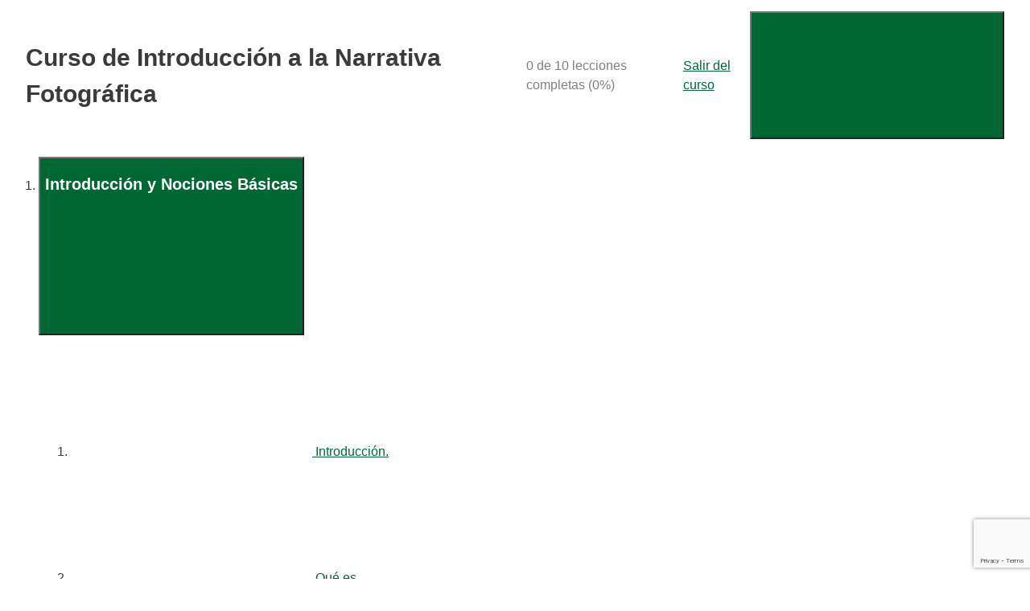

--- FILE ---
content_type: text/html; charset=utf-8
request_url: https://www.google.com/recaptcha/api2/anchor?ar=1&k=6Ld1ZAIeAAAAANPak8JygA-JPLeZxmLHu8ZZWno0&co=aHR0cHM6Ly9qb3RhYmFycm9zLmNvbTo0NDM.&hl=en&v=N67nZn4AqZkNcbeMu4prBgzg&size=invisible&anchor-ms=20000&execute-ms=30000&cb=wq8k3j4vuhoa
body_size: 48782
content:
<!DOCTYPE HTML><html dir="ltr" lang="en"><head><meta http-equiv="Content-Type" content="text/html; charset=UTF-8">
<meta http-equiv="X-UA-Compatible" content="IE=edge">
<title>reCAPTCHA</title>
<style type="text/css">
/* cyrillic-ext */
@font-face {
  font-family: 'Roboto';
  font-style: normal;
  font-weight: 400;
  font-stretch: 100%;
  src: url(//fonts.gstatic.com/s/roboto/v48/KFO7CnqEu92Fr1ME7kSn66aGLdTylUAMa3GUBHMdazTgWw.woff2) format('woff2');
  unicode-range: U+0460-052F, U+1C80-1C8A, U+20B4, U+2DE0-2DFF, U+A640-A69F, U+FE2E-FE2F;
}
/* cyrillic */
@font-face {
  font-family: 'Roboto';
  font-style: normal;
  font-weight: 400;
  font-stretch: 100%;
  src: url(//fonts.gstatic.com/s/roboto/v48/KFO7CnqEu92Fr1ME7kSn66aGLdTylUAMa3iUBHMdazTgWw.woff2) format('woff2');
  unicode-range: U+0301, U+0400-045F, U+0490-0491, U+04B0-04B1, U+2116;
}
/* greek-ext */
@font-face {
  font-family: 'Roboto';
  font-style: normal;
  font-weight: 400;
  font-stretch: 100%;
  src: url(//fonts.gstatic.com/s/roboto/v48/KFO7CnqEu92Fr1ME7kSn66aGLdTylUAMa3CUBHMdazTgWw.woff2) format('woff2');
  unicode-range: U+1F00-1FFF;
}
/* greek */
@font-face {
  font-family: 'Roboto';
  font-style: normal;
  font-weight: 400;
  font-stretch: 100%;
  src: url(//fonts.gstatic.com/s/roboto/v48/KFO7CnqEu92Fr1ME7kSn66aGLdTylUAMa3-UBHMdazTgWw.woff2) format('woff2');
  unicode-range: U+0370-0377, U+037A-037F, U+0384-038A, U+038C, U+038E-03A1, U+03A3-03FF;
}
/* math */
@font-face {
  font-family: 'Roboto';
  font-style: normal;
  font-weight: 400;
  font-stretch: 100%;
  src: url(//fonts.gstatic.com/s/roboto/v48/KFO7CnqEu92Fr1ME7kSn66aGLdTylUAMawCUBHMdazTgWw.woff2) format('woff2');
  unicode-range: U+0302-0303, U+0305, U+0307-0308, U+0310, U+0312, U+0315, U+031A, U+0326-0327, U+032C, U+032F-0330, U+0332-0333, U+0338, U+033A, U+0346, U+034D, U+0391-03A1, U+03A3-03A9, U+03B1-03C9, U+03D1, U+03D5-03D6, U+03F0-03F1, U+03F4-03F5, U+2016-2017, U+2034-2038, U+203C, U+2040, U+2043, U+2047, U+2050, U+2057, U+205F, U+2070-2071, U+2074-208E, U+2090-209C, U+20D0-20DC, U+20E1, U+20E5-20EF, U+2100-2112, U+2114-2115, U+2117-2121, U+2123-214F, U+2190, U+2192, U+2194-21AE, U+21B0-21E5, U+21F1-21F2, U+21F4-2211, U+2213-2214, U+2216-22FF, U+2308-230B, U+2310, U+2319, U+231C-2321, U+2336-237A, U+237C, U+2395, U+239B-23B7, U+23D0, U+23DC-23E1, U+2474-2475, U+25AF, U+25B3, U+25B7, U+25BD, U+25C1, U+25CA, U+25CC, U+25FB, U+266D-266F, U+27C0-27FF, U+2900-2AFF, U+2B0E-2B11, U+2B30-2B4C, U+2BFE, U+3030, U+FF5B, U+FF5D, U+1D400-1D7FF, U+1EE00-1EEFF;
}
/* symbols */
@font-face {
  font-family: 'Roboto';
  font-style: normal;
  font-weight: 400;
  font-stretch: 100%;
  src: url(//fonts.gstatic.com/s/roboto/v48/KFO7CnqEu92Fr1ME7kSn66aGLdTylUAMaxKUBHMdazTgWw.woff2) format('woff2');
  unicode-range: U+0001-000C, U+000E-001F, U+007F-009F, U+20DD-20E0, U+20E2-20E4, U+2150-218F, U+2190, U+2192, U+2194-2199, U+21AF, U+21E6-21F0, U+21F3, U+2218-2219, U+2299, U+22C4-22C6, U+2300-243F, U+2440-244A, U+2460-24FF, U+25A0-27BF, U+2800-28FF, U+2921-2922, U+2981, U+29BF, U+29EB, U+2B00-2BFF, U+4DC0-4DFF, U+FFF9-FFFB, U+10140-1018E, U+10190-1019C, U+101A0, U+101D0-101FD, U+102E0-102FB, U+10E60-10E7E, U+1D2C0-1D2D3, U+1D2E0-1D37F, U+1F000-1F0FF, U+1F100-1F1AD, U+1F1E6-1F1FF, U+1F30D-1F30F, U+1F315, U+1F31C, U+1F31E, U+1F320-1F32C, U+1F336, U+1F378, U+1F37D, U+1F382, U+1F393-1F39F, U+1F3A7-1F3A8, U+1F3AC-1F3AF, U+1F3C2, U+1F3C4-1F3C6, U+1F3CA-1F3CE, U+1F3D4-1F3E0, U+1F3ED, U+1F3F1-1F3F3, U+1F3F5-1F3F7, U+1F408, U+1F415, U+1F41F, U+1F426, U+1F43F, U+1F441-1F442, U+1F444, U+1F446-1F449, U+1F44C-1F44E, U+1F453, U+1F46A, U+1F47D, U+1F4A3, U+1F4B0, U+1F4B3, U+1F4B9, U+1F4BB, U+1F4BF, U+1F4C8-1F4CB, U+1F4D6, U+1F4DA, U+1F4DF, U+1F4E3-1F4E6, U+1F4EA-1F4ED, U+1F4F7, U+1F4F9-1F4FB, U+1F4FD-1F4FE, U+1F503, U+1F507-1F50B, U+1F50D, U+1F512-1F513, U+1F53E-1F54A, U+1F54F-1F5FA, U+1F610, U+1F650-1F67F, U+1F687, U+1F68D, U+1F691, U+1F694, U+1F698, U+1F6AD, U+1F6B2, U+1F6B9-1F6BA, U+1F6BC, U+1F6C6-1F6CF, U+1F6D3-1F6D7, U+1F6E0-1F6EA, U+1F6F0-1F6F3, U+1F6F7-1F6FC, U+1F700-1F7FF, U+1F800-1F80B, U+1F810-1F847, U+1F850-1F859, U+1F860-1F887, U+1F890-1F8AD, U+1F8B0-1F8BB, U+1F8C0-1F8C1, U+1F900-1F90B, U+1F93B, U+1F946, U+1F984, U+1F996, U+1F9E9, U+1FA00-1FA6F, U+1FA70-1FA7C, U+1FA80-1FA89, U+1FA8F-1FAC6, U+1FACE-1FADC, U+1FADF-1FAE9, U+1FAF0-1FAF8, U+1FB00-1FBFF;
}
/* vietnamese */
@font-face {
  font-family: 'Roboto';
  font-style: normal;
  font-weight: 400;
  font-stretch: 100%;
  src: url(//fonts.gstatic.com/s/roboto/v48/KFO7CnqEu92Fr1ME7kSn66aGLdTylUAMa3OUBHMdazTgWw.woff2) format('woff2');
  unicode-range: U+0102-0103, U+0110-0111, U+0128-0129, U+0168-0169, U+01A0-01A1, U+01AF-01B0, U+0300-0301, U+0303-0304, U+0308-0309, U+0323, U+0329, U+1EA0-1EF9, U+20AB;
}
/* latin-ext */
@font-face {
  font-family: 'Roboto';
  font-style: normal;
  font-weight: 400;
  font-stretch: 100%;
  src: url(//fonts.gstatic.com/s/roboto/v48/KFO7CnqEu92Fr1ME7kSn66aGLdTylUAMa3KUBHMdazTgWw.woff2) format('woff2');
  unicode-range: U+0100-02BA, U+02BD-02C5, U+02C7-02CC, U+02CE-02D7, U+02DD-02FF, U+0304, U+0308, U+0329, U+1D00-1DBF, U+1E00-1E9F, U+1EF2-1EFF, U+2020, U+20A0-20AB, U+20AD-20C0, U+2113, U+2C60-2C7F, U+A720-A7FF;
}
/* latin */
@font-face {
  font-family: 'Roboto';
  font-style: normal;
  font-weight: 400;
  font-stretch: 100%;
  src: url(//fonts.gstatic.com/s/roboto/v48/KFO7CnqEu92Fr1ME7kSn66aGLdTylUAMa3yUBHMdazQ.woff2) format('woff2');
  unicode-range: U+0000-00FF, U+0131, U+0152-0153, U+02BB-02BC, U+02C6, U+02DA, U+02DC, U+0304, U+0308, U+0329, U+2000-206F, U+20AC, U+2122, U+2191, U+2193, U+2212, U+2215, U+FEFF, U+FFFD;
}
/* cyrillic-ext */
@font-face {
  font-family: 'Roboto';
  font-style: normal;
  font-weight: 500;
  font-stretch: 100%;
  src: url(//fonts.gstatic.com/s/roboto/v48/KFO7CnqEu92Fr1ME7kSn66aGLdTylUAMa3GUBHMdazTgWw.woff2) format('woff2');
  unicode-range: U+0460-052F, U+1C80-1C8A, U+20B4, U+2DE0-2DFF, U+A640-A69F, U+FE2E-FE2F;
}
/* cyrillic */
@font-face {
  font-family: 'Roboto';
  font-style: normal;
  font-weight: 500;
  font-stretch: 100%;
  src: url(//fonts.gstatic.com/s/roboto/v48/KFO7CnqEu92Fr1ME7kSn66aGLdTylUAMa3iUBHMdazTgWw.woff2) format('woff2');
  unicode-range: U+0301, U+0400-045F, U+0490-0491, U+04B0-04B1, U+2116;
}
/* greek-ext */
@font-face {
  font-family: 'Roboto';
  font-style: normal;
  font-weight: 500;
  font-stretch: 100%;
  src: url(//fonts.gstatic.com/s/roboto/v48/KFO7CnqEu92Fr1ME7kSn66aGLdTylUAMa3CUBHMdazTgWw.woff2) format('woff2');
  unicode-range: U+1F00-1FFF;
}
/* greek */
@font-face {
  font-family: 'Roboto';
  font-style: normal;
  font-weight: 500;
  font-stretch: 100%;
  src: url(//fonts.gstatic.com/s/roboto/v48/KFO7CnqEu92Fr1ME7kSn66aGLdTylUAMa3-UBHMdazTgWw.woff2) format('woff2');
  unicode-range: U+0370-0377, U+037A-037F, U+0384-038A, U+038C, U+038E-03A1, U+03A3-03FF;
}
/* math */
@font-face {
  font-family: 'Roboto';
  font-style: normal;
  font-weight: 500;
  font-stretch: 100%;
  src: url(//fonts.gstatic.com/s/roboto/v48/KFO7CnqEu92Fr1ME7kSn66aGLdTylUAMawCUBHMdazTgWw.woff2) format('woff2');
  unicode-range: U+0302-0303, U+0305, U+0307-0308, U+0310, U+0312, U+0315, U+031A, U+0326-0327, U+032C, U+032F-0330, U+0332-0333, U+0338, U+033A, U+0346, U+034D, U+0391-03A1, U+03A3-03A9, U+03B1-03C9, U+03D1, U+03D5-03D6, U+03F0-03F1, U+03F4-03F5, U+2016-2017, U+2034-2038, U+203C, U+2040, U+2043, U+2047, U+2050, U+2057, U+205F, U+2070-2071, U+2074-208E, U+2090-209C, U+20D0-20DC, U+20E1, U+20E5-20EF, U+2100-2112, U+2114-2115, U+2117-2121, U+2123-214F, U+2190, U+2192, U+2194-21AE, U+21B0-21E5, U+21F1-21F2, U+21F4-2211, U+2213-2214, U+2216-22FF, U+2308-230B, U+2310, U+2319, U+231C-2321, U+2336-237A, U+237C, U+2395, U+239B-23B7, U+23D0, U+23DC-23E1, U+2474-2475, U+25AF, U+25B3, U+25B7, U+25BD, U+25C1, U+25CA, U+25CC, U+25FB, U+266D-266F, U+27C0-27FF, U+2900-2AFF, U+2B0E-2B11, U+2B30-2B4C, U+2BFE, U+3030, U+FF5B, U+FF5D, U+1D400-1D7FF, U+1EE00-1EEFF;
}
/* symbols */
@font-face {
  font-family: 'Roboto';
  font-style: normal;
  font-weight: 500;
  font-stretch: 100%;
  src: url(//fonts.gstatic.com/s/roboto/v48/KFO7CnqEu92Fr1ME7kSn66aGLdTylUAMaxKUBHMdazTgWw.woff2) format('woff2');
  unicode-range: U+0001-000C, U+000E-001F, U+007F-009F, U+20DD-20E0, U+20E2-20E4, U+2150-218F, U+2190, U+2192, U+2194-2199, U+21AF, U+21E6-21F0, U+21F3, U+2218-2219, U+2299, U+22C4-22C6, U+2300-243F, U+2440-244A, U+2460-24FF, U+25A0-27BF, U+2800-28FF, U+2921-2922, U+2981, U+29BF, U+29EB, U+2B00-2BFF, U+4DC0-4DFF, U+FFF9-FFFB, U+10140-1018E, U+10190-1019C, U+101A0, U+101D0-101FD, U+102E0-102FB, U+10E60-10E7E, U+1D2C0-1D2D3, U+1D2E0-1D37F, U+1F000-1F0FF, U+1F100-1F1AD, U+1F1E6-1F1FF, U+1F30D-1F30F, U+1F315, U+1F31C, U+1F31E, U+1F320-1F32C, U+1F336, U+1F378, U+1F37D, U+1F382, U+1F393-1F39F, U+1F3A7-1F3A8, U+1F3AC-1F3AF, U+1F3C2, U+1F3C4-1F3C6, U+1F3CA-1F3CE, U+1F3D4-1F3E0, U+1F3ED, U+1F3F1-1F3F3, U+1F3F5-1F3F7, U+1F408, U+1F415, U+1F41F, U+1F426, U+1F43F, U+1F441-1F442, U+1F444, U+1F446-1F449, U+1F44C-1F44E, U+1F453, U+1F46A, U+1F47D, U+1F4A3, U+1F4B0, U+1F4B3, U+1F4B9, U+1F4BB, U+1F4BF, U+1F4C8-1F4CB, U+1F4D6, U+1F4DA, U+1F4DF, U+1F4E3-1F4E6, U+1F4EA-1F4ED, U+1F4F7, U+1F4F9-1F4FB, U+1F4FD-1F4FE, U+1F503, U+1F507-1F50B, U+1F50D, U+1F512-1F513, U+1F53E-1F54A, U+1F54F-1F5FA, U+1F610, U+1F650-1F67F, U+1F687, U+1F68D, U+1F691, U+1F694, U+1F698, U+1F6AD, U+1F6B2, U+1F6B9-1F6BA, U+1F6BC, U+1F6C6-1F6CF, U+1F6D3-1F6D7, U+1F6E0-1F6EA, U+1F6F0-1F6F3, U+1F6F7-1F6FC, U+1F700-1F7FF, U+1F800-1F80B, U+1F810-1F847, U+1F850-1F859, U+1F860-1F887, U+1F890-1F8AD, U+1F8B0-1F8BB, U+1F8C0-1F8C1, U+1F900-1F90B, U+1F93B, U+1F946, U+1F984, U+1F996, U+1F9E9, U+1FA00-1FA6F, U+1FA70-1FA7C, U+1FA80-1FA89, U+1FA8F-1FAC6, U+1FACE-1FADC, U+1FADF-1FAE9, U+1FAF0-1FAF8, U+1FB00-1FBFF;
}
/* vietnamese */
@font-face {
  font-family: 'Roboto';
  font-style: normal;
  font-weight: 500;
  font-stretch: 100%;
  src: url(//fonts.gstatic.com/s/roboto/v48/KFO7CnqEu92Fr1ME7kSn66aGLdTylUAMa3OUBHMdazTgWw.woff2) format('woff2');
  unicode-range: U+0102-0103, U+0110-0111, U+0128-0129, U+0168-0169, U+01A0-01A1, U+01AF-01B0, U+0300-0301, U+0303-0304, U+0308-0309, U+0323, U+0329, U+1EA0-1EF9, U+20AB;
}
/* latin-ext */
@font-face {
  font-family: 'Roboto';
  font-style: normal;
  font-weight: 500;
  font-stretch: 100%;
  src: url(//fonts.gstatic.com/s/roboto/v48/KFO7CnqEu92Fr1ME7kSn66aGLdTylUAMa3KUBHMdazTgWw.woff2) format('woff2');
  unicode-range: U+0100-02BA, U+02BD-02C5, U+02C7-02CC, U+02CE-02D7, U+02DD-02FF, U+0304, U+0308, U+0329, U+1D00-1DBF, U+1E00-1E9F, U+1EF2-1EFF, U+2020, U+20A0-20AB, U+20AD-20C0, U+2113, U+2C60-2C7F, U+A720-A7FF;
}
/* latin */
@font-face {
  font-family: 'Roboto';
  font-style: normal;
  font-weight: 500;
  font-stretch: 100%;
  src: url(//fonts.gstatic.com/s/roboto/v48/KFO7CnqEu92Fr1ME7kSn66aGLdTylUAMa3yUBHMdazQ.woff2) format('woff2');
  unicode-range: U+0000-00FF, U+0131, U+0152-0153, U+02BB-02BC, U+02C6, U+02DA, U+02DC, U+0304, U+0308, U+0329, U+2000-206F, U+20AC, U+2122, U+2191, U+2193, U+2212, U+2215, U+FEFF, U+FFFD;
}
/* cyrillic-ext */
@font-face {
  font-family: 'Roboto';
  font-style: normal;
  font-weight: 900;
  font-stretch: 100%;
  src: url(//fonts.gstatic.com/s/roboto/v48/KFO7CnqEu92Fr1ME7kSn66aGLdTylUAMa3GUBHMdazTgWw.woff2) format('woff2');
  unicode-range: U+0460-052F, U+1C80-1C8A, U+20B4, U+2DE0-2DFF, U+A640-A69F, U+FE2E-FE2F;
}
/* cyrillic */
@font-face {
  font-family: 'Roboto';
  font-style: normal;
  font-weight: 900;
  font-stretch: 100%;
  src: url(//fonts.gstatic.com/s/roboto/v48/KFO7CnqEu92Fr1ME7kSn66aGLdTylUAMa3iUBHMdazTgWw.woff2) format('woff2');
  unicode-range: U+0301, U+0400-045F, U+0490-0491, U+04B0-04B1, U+2116;
}
/* greek-ext */
@font-face {
  font-family: 'Roboto';
  font-style: normal;
  font-weight: 900;
  font-stretch: 100%;
  src: url(//fonts.gstatic.com/s/roboto/v48/KFO7CnqEu92Fr1ME7kSn66aGLdTylUAMa3CUBHMdazTgWw.woff2) format('woff2');
  unicode-range: U+1F00-1FFF;
}
/* greek */
@font-face {
  font-family: 'Roboto';
  font-style: normal;
  font-weight: 900;
  font-stretch: 100%;
  src: url(//fonts.gstatic.com/s/roboto/v48/KFO7CnqEu92Fr1ME7kSn66aGLdTylUAMa3-UBHMdazTgWw.woff2) format('woff2');
  unicode-range: U+0370-0377, U+037A-037F, U+0384-038A, U+038C, U+038E-03A1, U+03A3-03FF;
}
/* math */
@font-face {
  font-family: 'Roboto';
  font-style: normal;
  font-weight: 900;
  font-stretch: 100%;
  src: url(//fonts.gstatic.com/s/roboto/v48/KFO7CnqEu92Fr1ME7kSn66aGLdTylUAMawCUBHMdazTgWw.woff2) format('woff2');
  unicode-range: U+0302-0303, U+0305, U+0307-0308, U+0310, U+0312, U+0315, U+031A, U+0326-0327, U+032C, U+032F-0330, U+0332-0333, U+0338, U+033A, U+0346, U+034D, U+0391-03A1, U+03A3-03A9, U+03B1-03C9, U+03D1, U+03D5-03D6, U+03F0-03F1, U+03F4-03F5, U+2016-2017, U+2034-2038, U+203C, U+2040, U+2043, U+2047, U+2050, U+2057, U+205F, U+2070-2071, U+2074-208E, U+2090-209C, U+20D0-20DC, U+20E1, U+20E5-20EF, U+2100-2112, U+2114-2115, U+2117-2121, U+2123-214F, U+2190, U+2192, U+2194-21AE, U+21B0-21E5, U+21F1-21F2, U+21F4-2211, U+2213-2214, U+2216-22FF, U+2308-230B, U+2310, U+2319, U+231C-2321, U+2336-237A, U+237C, U+2395, U+239B-23B7, U+23D0, U+23DC-23E1, U+2474-2475, U+25AF, U+25B3, U+25B7, U+25BD, U+25C1, U+25CA, U+25CC, U+25FB, U+266D-266F, U+27C0-27FF, U+2900-2AFF, U+2B0E-2B11, U+2B30-2B4C, U+2BFE, U+3030, U+FF5B, U+FF5D, U+1D400-1D7FF, U+1EE00-1EEFF;
}
/* symbols */
@font-face {
  font-family: 'Roboto';
  font-style: normal;
  font-weight: 900;
  font-stretch: 100%;
  src: url(//fonts.gstatic.com/s/roboto/v48/KFO7CnqEu92Fr1ME7kSn66aGLdTylUAMaxKUBHMdazTgWw.woff2) format('woff2');
  unicode-range: U+0001-000C, U+000E-001F, U+007F-009F, U+20DD-20E0, U+20E2-20E4, U+2150-218F, U+2190, U+2192, U+2194-2199, U+21AF, U+21E6-21F0, U+21F3, U+2218-2219, U+2299, U+22C4-22C6, U+2300-243F, U+2440-244A, U+2460-24FF, U+25A0-27BF, U+2800-28FF, U+2921-2922, U+2981, U+29BF, U+29EB, U+2B00-2BFF, U+4DC0-4DFF, U+FFF9-FFFB, U+10140-1018E, U+10190-1019C, U+101A0, U+101D0-101FD, U+102E0-102FB, U+10E60-10E7E, U+1D2C0-1D2D3, U+1D2E0-1D37F, U+1F000-1F0FF, U+1F100-1F1AD, U+1F1E6-1F1FF, U+1F30D-1F30F, U+1F315, U+1F31C, U+1F31E, U+1F320-1F32C, U+1F336, U+1F378, U+1F37D, U+1F382, U+1F393-1F39F, U+1F3A7-1F3A8, U+1F3AC-1F3AF, U+1F3C2, U+1F3C4-1F3C6, U+1F3CA-1F3CE, U+1F3D4-1F3E0, U+1F3ED, U+1F3F1-1F3F3, U+1F3F5-1F3F7, U+1F408, U+1F415, U+1F41F, U+1F426, U+1F43F, U+1F441-1F442, U+1F444, U+1F446-1F449, U+1F44C-1F44E, U+1F453, U+1F46A, U+1F47D, U+1F4A3, U+1F4B0, U+1F4B3, U+1F4B9, U+1F4BB, U+1F4BF, U+1F4C8-1F4CB, U+1F4D6, U+1F4DA, U+1F4DF, U+1F4E3-1F4E6, U+1F4EA-1F4ED, U+1F4F7, U+1F4F9-1F4FB, U+1F4FD-1F4FE, U+1F503, U+1F507-1F50B, U+1F50D, U+1F512-1F513, U+1F53E-1F54A, U+1F54F-1F5FA, U+1F610, U+1F650-1F67F, U+1F687, U+1F68D, U+1F691, U+1F694, U+1F698, U+1F6AD, U+1F6B2, U+1F6B9-1F6BA, U+1F6BC, U+1F6C6-1F6CF, U+1F6D3-1F6D7, U+1F6E0-1F6EA, U+1F6F0-1F6F3, U+1F6F7-1F6FC, U+1F700-1F7FF, U+1F800-1F80B, U+1F810-1F847, U+1F850-1F859, U+1F860-1F887, U+1F890-1F8AD, U+1F8B0-1F8BB, U+1F8C0-1F8C1, U+1F900-1F90B, U+1F93B, U+1F946, U+1F984, U+1F996, U+1F9E9, U+1FA00-1FA6F, U+1FA70-1FA7C, U+1FA80-1FA89, U+1FA8F-1FAC6, U+1FACE-1FADC, U+1FADF-1FAE9, U+1FAF0-1FAF8, U+1FB00-1FBFF;
}
/* vietnamese */
@font-face {
  font-family: 'Roboto';
  font-style: normal;
  font-weight: 900;
  font-stretch: 100%;
  src: url(//fonts.gstatic.com/s/roboto/v48/KFO7CnqEu92Fr1ME7kSn66aGLdTylUAMa3OUBHMdazTgWw.woff2) format('woff2');
  unicode-range: U+0102-0103, U+0110-0111, U+0128-0129, U+0168-0169, U+01A0-01A1, U+01AF-01B0, U+0300-0301, U+0303-0304, U+0308-0309, U+0323, U+0329, U+1EA0-1EF9, U+20AB;
}
/* latin-ext */
@font-face {
  font-family: 'Roboto';
  font-style: normal;
  font-weight: 900;
  font-stretch: 100%;
  src: url(//fonts.gstatic.com/s/roboto/v48/KFO7CnqEu92Fr1ME7kSn66aGLdTylUAMa3KUBHMdazTgWw.woff2) format('woff2');
  unicode-range: U+0100-02BA, U+02BD-02C5, U+02C7-02CC, U+02CE-02D7, U+02DD-02FF, U+0304, U+0308, U+0329, U+1D00-1DBF, U+1E00-1E9F, U+1EF2-1EFF, U+2020, U+20A0-20AB, U+20AD-20C0, U+2113, U+2C60-2C7F, U+A720-A7FF;
}
/* latin */
@font-face {
  font-family: 'Roboto';
  font-style: normal;
  font-weight: 900;
  font-stretch: 100%;
  src: url(//fonts.gstatic.com/s/roboto/v48/KFO7CnqEu92Fr1ME7kSn66aGLdTylUAMa3yUBHMdazQ.woff2) format('woff2');
  unicode-range: U+0000-00FF, U+0131, U+0152-0153, U+02BB-02BC, U+02C6, U+02DA, U+02DC, U+0304, U+0308, U+0329, U+2000-206F, U+20AC, U+2122, U+2191, U+2193, U+2212, U+2215, U+FEFF, U+FFFD;
}

</style>
<link rel="stylesheet" type="text/css" href="https://www.gstatic.com/recaptcha/releases/N67nZn4AqZkNcbeMu4prBgzg/styles__ltr.css">
<script nonce="Duwtjcc5ZqHci7eWvT-tcA" type="text/javascript">window['__recaptcha_api'] = 'https://www.google.com/recaptcha/api2/';</script>
<script type="text/javascript" src="https://www.gstatic.com/recaptcha/releases/N67nZn4AqZkNcbeMu4prBgzg/recaptcha__en.js" nonce="Duwtjcc5ZqHci7eWvT-tcA">
      
    </script></head>
<body><div id="rc-anchor-alert" class="rc-anchor-alert"></div>
<input type="hidden" id="recaptcha-token" value="[base64]">
<script type="text/javascript" nonce="Duwtjcc5ZqHci7eWvT-tcA">
      recaptcha.anchor.Main.init("[\x22ainput\x22,[\x22bgdata\x22,\x22\x22,\[base64]/[base64]/[base64]/[base64]/[base64]/UltsKytdPUU6KEU8MjA0OD9SW2wrK109RT4+NnwxOTI6KChFJjY0NTEyKT09NTUyOTYmJk0rMTxjLmxlbmd0aCYmKGMuY2hhckNvZGVBdChNKzEpJjY0NTEyKT09NTYzMjA/[base64]/[base64]/[base64]/[base64]/[base64]/[base64]/[base64]\x22,\[base64]\\u003d\\u003d\x22,\[base64]/w57DlcKPw47Ci8OhAcKYRRvCtFDDhcOPwpjCp8O1w5nCisKXA8OHw4M3XlhVNVDDpcOpKcOAwpRYw6YKw5jDjMKOw6cvwrTDmcKVWsO+w4Bhw40XC8OwWDTCu3/[base64]/[base64]/wrjDncOkKMKyw4HCosKZw7dsQnFUwozCjybCt8KywrLCr8KFDMOOwqXCgQtqw5DCikIAwpfCtHQxwqEgwpPDhnE9wosnw43CqcO5ZTHDomrCnSHCpTkEw7LDp0nDvhTDjFfCp8K9w4fCmUYbTMOVwo/[base64]/[base64]/wp1HwoMvFsOOccKRwrrDgUdXNMO2Hl3CjcKPwqXCo8OfwpDDtcOmw5XDmi7DisO5EMKbwoITw67CqVbDvATDiFEGw7ZlbMOCOGjDnMKfw41jZsKPSGjChQk1w5fDjcKYSMKHwrpCPMOhwpIEdsOrw64/C8KaYsOgew5VwqDDiQzDisOmD8KDwrvCuMOKwoU7w7XCuDDCnsOYw7zCrm7DjsKewoVRw6rDozx/w4ZaLnTDjcKowrPChC5WesOcSsKCBCNXMmnDnsKdw4zCr8KQwqlFwp/DvsOwYhAOwo7Cj3jCjMOdwrwMAMKjw5HDrcKOLx7CrcK9fUTCtw12wozDjhsow7lFwq8qw7wMw6zCmsOuB8K/w6N4RigQZsOuw5xOwoc6ajtLGFDClkvCnlZCw7XDtwo4PlUHw755w47DvcOII8K7w5LCu8KWXcKrCsOPwroMw5zCqWF9woJ/wppnIMO7w5DCgcOteUPCm8Oiwqx3B8OUwqbCo8KeEcKNwoJfSW3DpUsEw6zClX7Du8OkPsKUHRMkw7rDgDhgwqthTcOzEm/[base64]/CrmvDrMOfw5JQQsOXFsOUw7XDt0hPDMKJw4EGEsOFw6tlwq9ED2JYwq7CqMOwwpkKf8O9w7DCrABGbcO9w60BC8K8wpNELsOHwrXCtm3Cp8OyRMO/OX/Dnhovw57CiW3DkEgOw5FzbA9EShZ7w7BzShxew6/DhSByMcO0UMKRMy1pIzTDpcK8wo5dwr/DlEQmwo3CgwRXKsK5ZsKwTlDCnlDDk8KcN8K+wprDp8OzKsKgZ8KROzczw4VKwpTCsQZ0ccOTwo48wq7CjMK6KQLDt8OawrkuI1LCigF8wozDp3/Du8OWBMOjWcOvfMOnBBfDom0KP8KSQsOYwprDjW53GsO+wpJDMDnClcO9wqLDjMO2O29jwqjCu3nDgDEFw4o0w6lPwp/[base64]/aAABw7BTacKhfcKnw5vCiULCnzrCkz/DssKvw7zDt8KvUMOQJcOwwrVuwrIUNVhLQ8OmMsOFw5E5IVREFn4nIMKBNHJeTzLChMKWwps8w40cF0nCv8OPYsOzV8Kvw7zDmMK5KgZQw6/CnQdewr97LcK/[base64]/CilBewpbDkSpBwoPDqDUkUx4wDGXCv8KjIxF7XsKgZQYmwrNKIw4HQgJdGyYgw4vChsO6wo/CsHLCoh02wqNmw57Dun/DosONw4Y0XwtNNMKew7XDikU2w4bCucKHFVnDqsOPN8KwwoUwwqrDmWIAbTUFJV/CjkF5DcObw5cNw6ZqwqxRwqjDtsOvw59pcH0OHcOkw6YLa8OAXcKRDFzDmhwbwpfCsQLDnsKTelfDuMOfwqzCg3Ycw4nCp8KzU8O+wqPDgwokDBfCmMKpw4jCusOwGiJNIzYucsOtwpTChcKnw7DCv3nDpm/DqsKww4HDt3x4XcK/ZcOWM0lNdsKmwr84wo1ISk3DsMKdQB5rd8OlwrbCmEVqw5VQV2QxahPCuUTCqsO4w7vDscKyQyzDiMO6wpHDpsK0E3RMMx7DqMO7TUTDsR1VwooAw6d1MV/[base64]/CvsOabDh7cgHCty/[base64]/DksOODsK0T8KiwoHClQvCgMKnQcK/HEALw6rDvMKYw5MvNsKRw5nDpSHDl8KOY8KMw5Rpw5bCi8OdwqPDhDAcw4QDw7vDucO5CsKJw7zCocK4b8ORKVAhw6hawrJWwr/[base64]/[base64]/Dq8K4wrbDuGgJJ8KxOMK5w7MLw6ZJO8OMJ1zDmHMzJMOhwokDwoMeGCJQwpMUXGrCrTfDu8KHw5hNC8KDX2/DnsOEwpHCkwTCh8Oww7fCgcOfT8OiL2PCqcK9w7TCqEMJQzrDtTPDtj3DrcOlU3FoAsKkY8OqHkgKOgg7w7JFRw/CqGpoHkBDOcOYcCTCjcKewr7DgykAI8OTVBTDvSPDhMKXCWlawrlNNW/CrH0Mw7XCljjDoMKUVw/CtMOYw5oQNcOdIcOcTkLCgGAOwqnDojfCuMK6w7/[base64]/CvENLW8KMw6xGA8O7ekUywr3DjMKXHQJvX8OXIMKDwqbCjgvCiwB/[base64]/[base64]/[base64]/[base64]/CkHbDhcKYw7oYPDnClF7ChsK5a8KVw63DtWRKw4nDgjMXwp7DuU/DiCkIRMOpwrI5wrdnw7/CuMKow5/Cq3Qhd3/DjcK9fBh8J8KgwrYNTErCnMOAw6PCtwd4wrZuQVpAwqw6w7HDvsKGwpAAwovCpMOIwrNpw5A3w6dYaWvDnBczYRIew4olVyx4HsKKwqnCpgV3blZjwq/[base64]/w7DDgDLCs8K/[base64]/CrC3CjEcWJRJTLGnCl8OAesOfaMOtw6/CmB7DocOEQ8Ouw6AWY8OzZULDocK7NXx4OMOGAkLDgsOTdQfCosKiw5/DhcO7AcKLFcKnZgJVQTnCisO2GhPCqMKnw43CvMKpZxjCqSM/K8KRI1vCpsO2w7MdIMKQw7FRAsKCG8K0wqzDucK+w7HCs8O/[base64]/w4xME8KLIsKuWsOoFUh/[base64]/ChgvDniXDs8KrT1ZQw7DDmcOJw6fCgSDClMK5WsOtw4ZHwr4KAjhoTcKHw5/DmMOvwqbClsK1JMO/RR3Cmz5kwrvCkMOaF8O1wol0wrcFNMOjwoAhYGjDusKvwrZjc8OEGRzCksKMTyIeKEhdc3XDpF9UGH3DnMOBJE9vY8OvWMKCw7vCpGDDlsOww6kUw7LCnk/CpcK/LDPChsOAYcKHF3zDhmXDqVRvwr9Iw6Vawp3Cjk7DucKOY1fCgsOCNVTDqwnDllglw5XDhAI+woUpw7DCnlp3wp8hbMKLXsKCwpvCjWUMw6DCosOKfsO8wrpew785worCgSQODUjCtWvCvMKHwrnCl1DDiGcvZSB/C8OowoFGwoXDqcKVwpnDsXHCixUWwpkzasK+wrfDr8Otw4XDqjlrwodFEcK/wrDDncOJfnobwrwnd8OfWsKqwq8/Q2bChRw1w5DDisKOOVlSaGvCgsKDK8OCwofDk8K/JsKRw58JGMOqYDDDhXHDmsKuZMODw7XCucKAwrRITDQMw6MPVjDDlcOzw5JkITDDuRnCqMKlw5hOcA4vw6LCkzoiwoceJyTDgcOJw7XChWxXw7pkwp/CojHDtDN9wrjDp2zDncOcw5YDTsK8wonCm2DCgkPCk8KhwpgMeV8Bw70swq0fW8OLB8KTwpTCqgHCk0vCtsKHcghFWcKPwprCj8OWwr7DjcKvBS40bAbDlwfDvMK/[base64]/DicOBOR/DhMKvworCi8OPGEs1DcKfw7kFwoTClhxZQiUVwrQ4w69fP0dwZsO9wr1FXmfCkGzCsCYKwrDDksOzw4Mhw7bDhD8Sw4fCoMO9PsOMC20ddU5tw5DDqhfCmFFdSBzDm8OHUsOAw5YVwpwFIcOOw6XDohzDpkwkw7QeL8OuRMKjwp/CiUpFw7piQwTChcKMw7/DmEbDqcOfwqZTw6ZIG0nCgjMgdFbCn3PCo8KzCsORKsK/[base64]/ZMOlBUTDlMKrwrx0WQ7CjcOoZzFgwqYqbsOdw7UTwpDCi1fCr1DDmUTDrsO7YcKmwpHDsQ7DqMKjworDjmxXP8KyDMKDw6nCgnjDlcK8OsKAwp/ClcKTGndnwpTCslXDujrDikpSAMOgeVkuIsOrw77DuMKVfx7Du1/DhDvDtsK2wqJ6w4o6V8OtwqnCr8O7w540wqJ3KMOjE2xjwoQWcnfDo8OXY8Orw4DCm1YGATXDiQrDqsKkw53CvsOWwo/[base64]/CtsK2VcO2YVPDksOlw5PDnMOlDMORw7nChsK8w50Lwpg/[base64]/Drjw2QlNYHMOBLG0FA1vCtMKcSz12RWRIw4bCgcOUwofCo8OGV3wLfMK/wpIkwoA6w4fDlMO/BBjDpjx/XMOZRjHCjMKHfhfDr8OIZMKRw51SwpHDoirCgWHCnSrDkWbCu0bCocKBGj9Rw4Zww5ZbP8ODTsORP2cNZyHCnQ/CkgzClWnCv27Ck8KGwo5hwr7CrsKrGnPDpy7CjcKNIzDCnUPDlcKsw7s7O8KCAmkDw4DCgkXChwnDr8KIf8OxwqXDmWYFBFfCmzLDo1rCtCkoWAPChMOkwq9Aw4nDrsKbehbDux1+KC7DosOOwoPDpG7DmMOAAy/DpsOKRlBjw5Nqw7rDp8KUK2zCrcO1OTcvWMKoEQrDgwbDpMOBTFPDsjBpB8K/[base64]/CgMKkJlXCssKgbjxhw4Unw78FcynCrsOJElvDsiA4DysYVCc6wqlAaxTDtjfDt8KPAQpKFsO3HsKzwqRfdA/Dln3CiHM0wqkNQ3/[base64]/CqcOERMOKwprDmMKkUQEFFzpvIWMqwpY4RThJBjsMMcKkPsOMQSnDusOBFBIGw5DDpgPChsKVE8OsJcOHwpnDqn0nSHNTw4oWRcKLw7koXsOuw4fDvxPDrRQXwqvDpyIAw5lQBEddw7DDgsO+EFzDlcKOTsO6N8K/bMKewrnCjmDDscKLBMOmCEPDqzvDn8Onw6DCtgZeVMOMwqd6BHAJVRLCsWQnbcKTw5p0wqcaf2LChE/Cv0wfw4ppw7vDkcKQwqfDqcOZfX9/wppEJMKkSn4pJz/[base64]/DlXtudkvCn8Ogw5XCucOawrbCgkxtwqfDlsOBwq1iw50Lw7YUX3MPw4PCisKsGQbCscOCYW7DvkTDl8KwP3RFw5ofwrZ9w6Fcw7nDoxYXw54MDMOxw442w6DDkRtVHsOPwobDncK/LMOzLldEeWlBaTXCksOiYMOoFsOww7Z3XMKzWsOtWsObIMKNw5XDolDDpxYvGiDCjMOFSCjCmcODw6HCrsOjBCTDrMO/[base64]/w6PCuUzCscOHwqLCn8OXwrp8w44PJwLDnAtCwrNew49wFw3DhB5qH8KoFxQOCBbDpcKzwpPCglPCjMKJw5V2EsKNGMKCwptKw7XDmMKqMcKCw7lKwpBFwolsL2PDrGUZwosGwo1sw63DvMKicsK/[base64]/[base64]/[base64]/Ck1VmHhsLwoPDpsODw7I8T2wvQVzDrBACHcKfw4o4w4bDssKWw6vDrcOew6pAw4IrKMKmwpc+w5gYBsOywoPDmWHCj8KAworDo8OFFMOWasOrwpVvGMOlZMO/[base64]/CvsOXwr/Dl8OOHcKVTG0xC3s1w48+JsOucS3Dj8Kfw5oYw5nCqnYnwqPCkcKwwpnCjC3DsMOPw43Dp8KuwrQKwpc/MMKRwozCi8KLIcK5JcOvwoPCssOjPFDCpTfDvUjCh8ORw4FfXEddEcOIw7sVIMK3wprDo8OsQhrDusOTWcOvwqXCrcKZV8KCCjgdAXLCicOrZMKmZUEKwo3CuyldHMKsDhdqwrbDm8KWaSXCg8K/w7ZTIcKrQMOCwqRtw7JLTcODw4EdHCZkbAQ2QFvCg8OqKsKtPxnDlsKUKMKNaGINwoDCiMO6XcOAXDLDr8OPw7BjFsKBw5RWw6wDUxRDNcOcDmbDpyzCssOfJcOTNzbCs8OYwqhtwowdw7LDtsOMwp/DkW9Aw68gwqouWMKpAMOgZTwWKcKMwrzCgix5TSHDvsOUIGt2GMKYfScbwo1bf3rDlcKoL8KbUXrDqlDCkA0tFcOUw4AjeTRUHhjDoMO2FX7CmsOLwqR9NMK4wpDDl8O1TMKOQ8OJwoTCtsKxwovDhhhAw5DCuMKrFcKXd8KpQ8KvDjDCrUrCscO/TMOqDxs1woB9wrnCjEvDujAnBsKpNT7Cj0kawoQZJX3DjRbChlTCl2LDnsOSw5bDi8OBw4rCjhTDjzfDrMOwwqkeEsKWw5k7w4/[base64]/[base64]/[base64]/CtsOKX3Q+B8K6acOvMxYZw6ZUw5BJw743w60mwoLDqnfDo8OvD8ONw6MEwpTDocKRVcKLwr3DlDB3FVPCgxLDmcKBW8KITMODODwWw4Ylwo3CkXtGwr3Co2VbVMKmdGTCk8KzGcOcTid6PMOswoQgw4Vlw5XDozDDpwdew6o/[base64]/[base64]/w7wEwrnDvzZawq3DhMOYYcKFQF9kXE4hw6NkV8KbwqjDjWIBGcKJwp0mw5EsDFLClF1Yc1M6Hj3Cm3pJO2TDlTXDuGt7w4XDtUd9w4/[base64]/DpQV3WsOuTC3DlcOpeSHDpFLCgULCi8K2wr/[base64]/[base64]/CkiTCosOKKEvDucOdwr7Dn8K8BRYkwoPCnMO2w73Ct1PCpiYEeBQwK8KyMcKkH8O5RcOpwqpBwqzCjcOqK8K5fxjDpQQHw7QdQcKtw5jDisKdwok1wp5aBnbCpH/Cg3jDkmnCmyJqwoEQMDceGEBMwow9WcKKwq3DikLCmMO0DHzDmSnCoCjCrFBLXGQ5Qy8Kw4tgEcKQL8Omw6h3X13CiMOVw5XDoRXDp8OSYgllDCrDhsK3w4BJw58Swq3CsDtSQcKiM8KaQl/[base64]/w5UGwo8zwpjCisKRw74xIUjCkcOMw7M5KzHDrsOcwrbCh8Kqw6dbwrsJdGnDpE/CjxnCksO/w7/CrA9DVMKhwozDrVpYLTvCuR4rwoVIEMKCDFtvNW/Dp0trw7VvwqnDuSDDq1cmwpp8HTTCqifCosKPw6xiUW7DisKqwqvCu8OZw6Y6RcOkUzHDmMObRz16wrk9cx4oa8OZCMKEN0zDuBAFfkPCtVdKw6NaHVrDg8K5CMOGwrHDjizDl8KzwoLCnsKxZkcXw6bDgcK2woY/wpROKsK1B8ORXMOyw6peworDuUDCvcOoOk3Cr2TCpMKsfTbDpsOvScOaw5bCocOIwpcMwqMeTlfDpMO9HAsWw5bCtSLCq1LDrFQoHwFVwrTDnnkdI27DuhLDl8OIXiNgwqxRSBAcXMKgXsO8EXLClVvDuMOQw4IhwqZaV3haw6g/w4TCnj3CrG0yRMOOAVkFwp1CQsK2NMO7w4PDsjQIwpFjw4nCoUDCqzHDsMOMOgTDkHjCtip+wr8McxfDoMKpwoIyEMODw5fDrlbCl0HCijpyXMOkKMOPcMOHKQsBIXVswpMrwqrDqiAxOcO2wrDDisK+woVNdsOoa8OUw6UWw6kPAsKlwoXDmQTDjT/CpcOURiLCm8K3HcKXwoLCpjUaMz/Dln/Cu8ORw6lXNsOYK8KUw6x2w6xCQ2zChcOGL8KPHAlnw7rDg2wZw4ohTz7Csxl9w6FnwrZYw55PbmbCmSTCjcOZw73CsMO9w5DDs3bCo8Ogw4oew7Bkw4cjSsK9f8OWXsKecmfCqMOBw5DDqSfCj8KlwogEw4rCq2zDq8KYwqLDr8O4wq/CgMKgdsOALcKbWxkyw5guw4BuW0nCkA/CnU/CrsK8w4EfbMOqXGUyw5I/AcKXQwUmwpjDmsKZw7vCocOPw60JScK6wqTDlwDCk8OKXsOvGQ/CkcOuYSTCicKKw4lgwrPCpcKMwr4TJWPDjMOZeGJrw5bDiFFEw4zCikVrVH89w64JwrJVWsOLC2vCj3XDqsORwqzCgSVjw7vDnMKFw67ChsO8QcOXV0LCq8KJwr7Cv8OcwoVowoPDmXgZW3Mpw6/DgsK/J1o5F8K+w4pzdl7Ds8OiGkDCjV5Ow6dvwpJnw5hUBSk3w73DisK0TxvDmigrwq3Ckg5sFMK2w7DCiMKjw6RDw4tSeMOaLHnClyfDkQkXAMKZwoshw4PDmA5AwrFtCcKFw4DCuMKCLgLDvnt6wrbCqVtIwpNyOx3DrXvCrcKyw5rDgGbDmx/CkFNldcKnwqTCtcKcw6vCoxcmw6PDm8O3cj/DiMO/w4/CrcKecCUIwoHClCNTY0tVwoHDicKLwr7DqVhXLXXClC3Di8KEJMKIHH9fw6LDrMK8A8KfwpRjw4R4w7PCjG7DrlsbMyLDtMKfd8Kcw7osw5nDiW/DmH81w5HCo1jClMOaOUASQw9YRkbDiHNew6nDjy/DmcONw7rDjQ/DvcKlQcOMwo3DmsOAAMOsdjXDsXBxcMOBYR/DsMK3asOfIsKmwp/Dn8KRw4kBw4fCgEvCs29HZ3kfe1zDqxrDkMO+dMOfw7nCrcK+wrrCgcORwptqZFsVJwNxTWBSXcOrw5LCgQPDgwgNwrl/w6DDocKdw4ZBw7PCkcKHWjQ7w6MRd8KcXiLDmsOUBsKtQhJNw7DDgzzDmsKIdk4INcOJwq7DiTsOwrHDusOxw6Zdw6jCvABgFsKueMO2HXbDk8KjW0lswrUZe8KoDkTDpydrwr09wogowoFAGQnCszbCvkzDkSLDokfDtMOhKh9TWDVtwqXDnVsRw7/CncO8w7kTwprCuMOyflszw51gwqNaVsKkDEHCp33DnMK+YlNsH2nDjcKidR/[base64]/DlTB6w5VmwpvCvhLDq8OTLMOnwofCvcKbwrUkNRrDvCNcwoVtwqhewodIwrpyJMKLJBXCrsOaw6LCuMKhREwTwqZeZCgFw6nDpH3DgWMfccO9MnHDnC/DpcKSwpjDmggtw6rDvMK5w7kiPMOiwrnCkE/DiWrDg0Mmwq7DjEXDpV0yWcOrMMK9wrrDkQPDumXDhcKdwpx4wrZvPMKlw5cyw59+RsKqw7kzAsOSTVh5FcO/KcOdezgbw4UnwrDCjcO8wppWw67CgTLDpQZ/VhLCjh/Du8KSw7M4wq/DnD/CpB0kwoTCncKtwrDCqhA5w5bDql7CscKjX8KQw5vDqMK3wobCl2YawoJ5wpPCiMOUOcOWwqnCoxBvDV9RQ8OuwqVXQCoNw5xYaMKdwrHCsMOqRi7Dk8ODB8OOUsKbFWURwpXCjsOvVirCqcOSCWrCpMKQWcOOwpR/bhbCvsKHwq3DgMOHS8K/w6cew495HAI9Ol94wr/CjsOmeHFBMcO1w5bCqcOMwqFUwofDv35QMcKqw4VYLBnCq8Kew7jDhVXDhQTDg8Kjw6pRUUAtw4sAw53Dv8KTw79gwr/[base64]/Dg1TDqQnCtMKAwptRGcOkIMKJJwvCpMOKXsKww6Zgw6PCtQxJwrkHMUXDtRJ6w5orDhlJVx/DrsK6wobDt8KAZnd1w4HCrmcOF8OWWjEHw5lswrvDjBzCs03DsVrCr8OIwpdOw51Iwr3CgsOLdMORdhzCmsK/wrQnw4pUw7V3w6JWw5YAw49Fw4YNBUZ/w4k6AGY+WGzCtGwUwobDjsK1w4zDgcK7FcOJb8Orw60Wwq5bWVLDljY1OlgrwqjDm1ZAw77DjMOuw7ogSnx+wrLCj8KjEC/[base64]/ccO+fcOEwofDn8Ocw4gMw7PCusOzCVbDnUNdwo3DiHAkLsKTwrVjwonCrQrCglxbUjkUw7jDncOLw5ZQwrc4w7HDicKzSnPDj8OhwqMrwoJ0S8O1RRzClMKnwrnCs8KIwoHDoWI/w7TDgxsnwpMkXRDCg8K/NBZucwwBG8OgZMO8T2pbNcKew5bDv3Vsw602QmTDgXZXw6/[base64]/DtcOUwp8DVCYBFMKuM2hrw5tVPsOFwo3Co8KFMMKFw5DDlcKIwrfCmhRtwotsw4YKw4nCv8OJe2bCggfCmMKhfjE4wpt1woVWLMKwHzcOwpnDoMOkwqkWIyoIb8KTfcKOVsKGYjobw5pkw5dDZcKCesOnZcOjdcOLw7Zbw4LCosKhw5/CtXEyHsOaw54ow5/[base64]/[base64]/A2jCq8KTEcOOdScBw47DrlHCjm56wqAYw53ChMOaSxcpG14XQsO3XsK4WsK0w6/CpcKSwrk1wrItU2/[base64]/DusOrLCAwwr/DombDrsOpw6XCg8K/FQk3cMOvw4XCiQXDr8KrdjpTw6JZw57DnV3DtVt5MMK8wrrCoMOfIBjDhMOYY2rDmMOzbHvCvcOpRA7Chz80McKDacOLwpnDkcKnwpvCrV/Cg8K/wp53fcOYwodSwpfCimTDtQHDicKMFybDoR3ChsORCE/DiMOQwqbCvFtoC8OaXTfDqcKiScOJesKYw50wwp9pwrvCs8KTwoLDjcK6wpcmwprCu8Ocwp3DimfDl3dpOiRgdRoBw458BcOWwr52woDDuSc/SXXConYkw6EawrFNw7nDnijCq1o0w47CmUgSwoHDsSTDvC9hwphaw4Igw4YOelDCp8KtZsOEwqXCtMKBwqxOwrZkRDkucRZXdFHCnR89WcOpw5PCkBEDJgLDugI6W8Ovw47Ck8KmZ8Oow4tjw6oAwp/CiBBNwpBQYzBlTztwHMOYBsOwwqp9wqvDhcKfwrxdIcKhwrx5JcObwr4JBQEswrhcw7/Ci8K/BsOewrXDj8OVw4vCucOPRWAEFwjCjxpmHMKXwpvDtG/DiCrDiTfCu8OxwpUHITzDgEXDtsK3RMObw502wrctw7rCpMOlwrJsXgjCkhBZeywNwpXDs8KVI8O7wrbCnQ15wrAHNhnDjcOEdcO3OsKeZcKSw5zCi0BIw6jCiMKSwrZAwoDDvhrDscK2bcKlw61twpfDiHfCtV4IX1TCk8KXwoV4TUDCoEDDisKpYUzDtyYmBjHDrH/DusOMw5IadDNBLMOWw4TCuTFDwq/[base64]/CqQQmw5/Du3zCnR0uSSl7w4wDXMKQw4fDukrDncKuwoPDqCsZW8KBZcKYSy3Dsz7DswcWF3/CgVN5PsKDEgzDosOZwqJRElDCr2TDlSPCq8O8A8KADsKKw4LDqsObwqgxLHJqwrHCv8OOJsOmDhcnw5Etw4LDlxUOw5PCmsKSw7/Ct8Oxw7NOPF52Q8OMVcK1w5rCjcKWFxrDrsK1w4ZRdcKvw4how7Ygwo7CrcO9a8OrenM3K8O1Tx3DjMOBc0smw7MPw7YwSMO5QsKNfhNKw6ZAw6XCk8KfRCrDm8KswqLDkXAlJsOAYXIbGcOWFyHCj8O/Y8KZVMKZAW/CrDDChsKvZ3UeRw10wq8PcS1pw6/DgA3CvyTDkyLCtD5EDsOoDHAtw6JzwozDo8Kvw6vCnMKxUTR4w77DpiB3w5INGgpYVgvDmR7CiyLCgMOVwq5nw4vDl8Obw4xoNj8ffsO7w5zCgy7DtEbCvcO7OcKAw5LCgHXCpsO7CcK2w4NQMhg/ccOnw4dNITfDlMOyFcKow4LDp2wsUjzCtwAqwrgZw6HDrQ3CgSEYwr/CjsKWw6MxwovClXQyNcOtLmsjwrlqN8K0UATCncKETFTDoVERwqh4TMKBKMO6w6V5dcKEDjnDhlFcwr8IwrcsYi1VFsKfRcKQwptlPsKdX8OHX1U3woTDihrCicK/wp5RMEdYcVU7w5vDiMKyw6/CsMOkWEzDtGgrXcKMw40DXMKZw6jDoTU+w6LCqMKuPCdAw69FCMOGMMOCw4UJPFTCqnt8QMOnBFTCi8K3NcKMQ1/CgG7Dt8OsYgIHw71FwqjCijHCgCfCgyvDh8O0wo3Cq8KVJ8O6wq4dN8Oew50mw6lpQ8OcMBHCjRwDwojDv8KSw4fCtXrDh3zDgBMHFsOTaMOgKxfDisOPw6lWw70qc2/ClQbCk8KTwq7CssKmw77DuMOZwp7DkXTDhhJYKiXCnDJswo3DpsOWDWsSCBV5w6rCmcOBwpkdf8OuT8OGB2EWwq3DrcOSworCs8O8XBDCqMKEw5pSw5vCsEQAEcKWwrtJWC/CrsObD8OQFG/CqV0dVElCRsOIQ8KIw79aLcO1w4rCmTQ7wpvCucO9w4fDjMKYwrjCtsKKT8KKXsO/[base64]/Cu8Kbw4DDnSjCjsKrK2A6w5tvNMK2wrIMFHTDjEbCo01ewovDtzfCoEnDicKhH8KKwrdAw7HCvlvChz7DvcK6PzDDvsO9XMKBwp/DpXJpeC/[base64]/CtMK/HRnCvFlww4LDu8O4woDDhcKXwq8Fw78cwpzDvMOpw6vDg8KrPcK3ZhTDiMKfE8KuCVnDlcKQOljCmMOja3PCksKJRMOiTMOtwqMAw6k6wo02wqzDmy/Dh8OueMK3wq7DozfDr1k2Vg7DqgMYeC7DvDjDgBXDghnDo8OAw69vw53DlcORwqQdwr0GX3U+wo4PP8OfUcOCYcKuwp4Ew6szw77CuiDDrsOuYMKWw6rCt8O/w6N5SEzCsT/[base64]/CvGV4bcOgwrkjw5XDicKbP2lzwqPDjEZ9ZcKxw7TCksOgN8KhwoM9NsOxB8KMdnVzwpEHDsOUw7bDtAXCisOqXjQhRRA+wqzCsD5Zw7HDsTNwe8KCwqpYYsOVw5/CjHXCi8ObwrfDlmNjJgTDgsKQEWfDpkZYKTnDrcOkwq/CkMOpwrHChG/[base64]/CnFLCr8KdeUjDhMObwr0YMxvCo8KncsOUAcKdw6TCpsKgZDDCnF7CocKaw64kwpE2w7lRVn4IBjJjwpzCsj7Dug5kUwRvw4koZ18IN8OYFEZ9w7ksLQAHwokvaMOAKsKEYWfDm0/DlsKBw43DmEPCs8OPEBckM03Ci8KRw5zDh8KKZMOxGMO8w6/CkUXDiMKGIFfCvsKFDcOUw7nDucO5Bl/Ckg3DjWrCuMOtXsO0c8OndMOpwpcHPsOFwobCs8OIdSjCnC4OwrXCvG8iwoZ4w5nCvsK8w4IpcsOKwp/[base64]/YMONwqPClQFIW2MsaDXCqcObw5FgdsOUKx9Iw4rDmXjDmzLDokNDQ8Kcw49ZdMKswpR3w4PCrMO2c0zDhsK7PUfCg3DDgcONIsORw5TCrloIwpPCjsOyw5PDlMOowr/ChAIiGsO4O2dfw6vCkMKbwpzDo8OUwqLDkMKTw58Pwp5fGsKyw7vDvz8Dcy8Dw6E7LMKDwp7Cl8OYw7JpwrzDqMKTY8Ohw5XCpcKFd1DDvMKqwp1nw448w4B0UFAow7RmeXN1PcKVMy7Dpkp7WmUlw4/Cm8KedMOpW8Oww4Fcw45qw4LCpMK/wr3Cm8KlBSnCq3HDnSoVeTzDvMOBwpM3VBEJw4rCiHtMwrDCkcKNE8Obw6w3w5V4wqByw4VWwofDsmTCpXXDoRTDpCLCkzd3B8OvIsKhVxzDjw3DlQwiHsKYwonCm8Klw6A3YMOjGMOLwoXDq8KyME3CqcOPwoQYw45ew5LCtsKyTU/CiMK/EsOlw43CmMOOwoE6wr02G3TCg8KSVXfDmx/DsHZoalpOIMOVw4HCmxIVHF/CvMK+A8OfZMO8NzktF3UOE0vCrEHDlsKow7DCqcKTw6R1w6TChEbCv0XDpxfClMOMw4fCocOdwr4wwrIvBjV3QAxMwp7DpVvDoAvDlh/Cr8K9PgtKZ3llwq0Qwq1pcsKDw7l9YSXCssK+w4zCicOGXMOAT8Kuw77CicK2wrXDuzfDl8O/w53Dk8KuKUMawrfDtcOWwo/DknNmw53CjMKDw4bDkysew7pBEcKXcWHCksO9w5wKfcOJGwLDvCByCnhXV8KZw4F7LRLDqV7CnDlMIVBqexXDh8OtwonCrH/CkxQRaxhmwp8hEi8XwobCtcK0wopIw55uw7LDmsKawqp4w4QfwoLDhhbCsGPCucKGwqrDlwnCkWbDrsOIwp0twqN2wpxZa8KWwqXCsw0oaMOxw5YOKsK4Z8OWbMK/[base64]/CrcOAd3fCkELDp2/DqcOQwp1MwrnDtyQsw756wph0G8KjwrzCsVTDksKrJsKAH2F6EsKuRi7CusO0TiBXA8OCKMK1wpYbwojDlRI/B8OZwpZpSnzCtMO8w6zDlsK+w6d1w4jCoh8Fa8KYwo5lVy/[base64]/DrVXCrMOERsOmwqYxw5hyw4tiVTvCoGJvckpvIl3CmRTCocOJwp4fw5nCkMOgTMOVw6wAw6/CiFLDkyDCky5Yey1tBcOEakkjwpzDrGFoKMKXw7ZkbBvDtVV2wpUaw6IxBRzDgQdzw6TDrMKQwrN3McKxwpxWeiLCkhpNfwNEwrDCksOlU2Uwwo/Dr8O2wqrDuMOwB8KEwr7CgcOQw7hVw5fCtsOpw6olwpnCmMOPw7/Dvx1Gw5zChBfDhsKtD2PCsiTDpyTCjhlkFMK2G3vDiwxIw69mw51bwq3Dln01wqB1wqXDoMK3w6ZWwpjDrMK2CwRjJ8KwK8KbGMKWwp3CnFTCvxjCpiELwrHCr0zDhxBJQsKWw6bCmMKuw6fClcO3w6HCrMObSMKBwqrDrXjDvS/[base64]/DnlUVw5d3asKvERoWwr3DrMKME3o8RRXDqMKRG3fCii3Cn8KmacOdBVM3wptNZcKCwqzClDZhPsO+AMKhK3nCuMO8wpIowpPDgHvDl8K1wqYARyUYw4PCt8KCwp9sw5lHFcOTVxV0wp/CkcKQDBzDqDTChihhYcO1woZyGcOqe2xXw47CnwZGRcOocsOOwoDChMORLcKKw7HDj2bCjsKbO1UeLw4FBTPDhTnDssOZPMKdOsKqViLDgj8wQgxmK8Kfw59rw5DDvDtSWlg4SMOFwrwdHEJYfARaw7tuw5YjNnJ3HMKIw7YOwqUYGiE9PFdQHCPCgsORdVEmwr/DqsKJDMKDFHTDqRvCoT4MRx7DiMKzRcKNfMO1wo/DtR3Dqzh8w7nDtwvCmcKdwq4mccO6w7VXw6MVwr/DqMOpw4fDkMKYI8KwOFY8M8KifCYnXsOkw7XDsiPDiMOdwqfCksKcAGHCnU0tBcOOGRvCtcOdb8OjZHXCm8OCe8OQFsKhwrrDrB0Fw6U2wpnCicOnwpJxYAvDn8O/w7kVFBEpw7RoEcKzIwrDs8OXFl9jw5jCnHk6D8OuZETDgsOQw7jCtwDCv0XCs8K5w5zCoFZNbcKPG3zCslbDkMKmw7NawrTDqsOywqsUVlPDnjsGwo4hGsOFRlxdasKVwoB6Q8O/wr/Dn8OSE2bCuMKtw6PCkhnDh8K4w6/[base64]/[base64]/[base64]/Cg30Gwq1EfsKaTcKuP0bDvcKewrofw7k5ShbCtUfCp8O/Dkx3Qgk7Bw7CgcOawqF6wojCgMOMw58dFQVwE2krIMOwAcOHw5JvUsKLw74QwpVLw6TCmxfDtBLDk8KrSX8qw77Cryd0woTDn8Kcw4omw6FAEMKhwqMnA8Kuw6Ifw5LDj8ONWcKjw4TDlsOIYsK/A8K9EcOHNjXCvg7CiGdHw4XCs24EFknDvsORJMOOwpZVwo4OK8O5wqnCqsOlRQPChnRjw7/[base64]/DqCkFw75lL2zDjsOPdMKPw77CssKzwp/Co0MjbsKKaCPDo8KZw4jCiQnCqijCi8OwS8O8RcKlw5x5wr7CqjlmFnpbw5dlwp5Mf3M6V157w6o6w6BTwpfDtVsMI1LCmMKtw6hdw51Cwr/CvsKaw6DDjMKCRsKMbztbwqdtwq0PwqcOw7QHwoDDh2bCv1nCjMOxw6RhBXV+wrjDp8KHcMOre0Y3wqs/YQ0QE8OgaRwRb8KJP8OFw47DucOUbEjCrcO4cydjDHBIw43Dny3DtQDCvkclMMOzegPCrB1+acKVS8OAG8OOwrzDuMK/PDMKw7jDlsKXw6c9XExIQDLDljpvw5vCksKKeH3Cjl4fFhXDoAzDjsKbHR1jMQnCiEBqw6sXwojCnsKcw4nDunvDpcKhD8Ogw5nCihkgwoHCkXTDvX03U0rCoTFSwq8UNMOsw7kiw7YmwqwEw6Q6wq1OOsKSwr8Nwo/DgWZgVSTDjMK7VsO5JsOZw50YJ8KoZi7Cp0IJwpHCuinDnWR+wo8fw6sUHjc1Ax7DpBzDmMOxWsOYBR/DjcKzw6NWLGB9w6zCvMKSeyLDkzxnw6jDtcKiwpvCkMKfccKUW2tSW0x7wpEGwrBOwpNww4zChWDDvEvDmgRvw53DowA/w5hYdUt6w53CiG3CqsK5U212IWXCkkjClcKVaVzCh8OMw7JwASQ3wqwVXcKCAsKPwq4Lw7EDFsK3Z8KmwqgDwrvCi3Q\\u003d\x22],null,[\x22conf\x22,null,\x226Ld1ZAIeAAAAANPak8JygA-JPLeZxmLHu8ZZWno0\x22,0,null,null,null,1,[21,125,63,73,95,87,41,43,42,83,102,105,109,121],[7059694,145],0,null,null,null,null,0,null,0,null,700,1,null,0,\[base64]/76lBhn6iwkZoQoZnOKMAhnM8xEZ\x22,0,0,null,null,1,null,0,0,null,null,null,0],\x22https://jotabarros.com:443\x22,null,[3,1,1],null,null,null,1,3600,[\x22https://www.google.com/intl/en/policies/privacy/\x22,\x22https://www.google.com/intl/en/policies/terms/\x22],\x22Ftgehno9WKeBlMirn5BzAGcbCd+B30lzNNddIipv+Uo\\u003d\x22,1,0,null,1,1769526551038,0,0,[97],null,[58,237],\x22RC-nJcuInghW8mb_A\x22,null,null,null,null,null,\x220dAFcWeA6kKb0OEEuZj3zL6n57U-sDUsH56pLKiVGDCfkifT81RYclYqryVrFb-IMD3zn_RWxIbgiN6yM1Ll_ekP7iztzH1jba8w\x22,1769609351130]");
    </script></body></html>